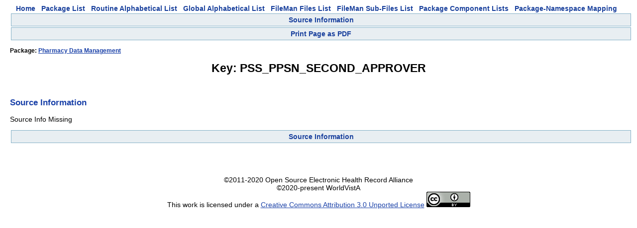

--- FILE ---
content_type: application/javascript
request_url: https://vivian.worldvista.org/dox/PDF_Script.js
body_size: 5302
content:
/*!/usr/bin/env python
* A set of Javascript functions which will allow the DOX page to be downloaded
* as a PDF file
#---------------------------------------------------------------------------
* Copyright 2017 The Open Source Electronic Health Record Agent
#
* Licensed under the Apache License, Version 2.0 (the "License");
* you may not use this file except in compliance with the License.
* You may obtain a copy of the License at
#
*     http://www.apache.org/licenses/LICENSE-2.0
#
* Unless required by applicable law or agreed to in writing, software
* distributed under the License is distributed on an "AS IS" BASIS,
* WITHOUT WARRANTIES OR CONDITIONS OF ANY KIND, either express or implied.
* See the License for the specific language governing permissions and
* limitations under the License.
*/

// For explanation of units, see:
// https://github.com/bpampuch/pdfmake/issues/359
var margin = 36;  // 0.5 inches
var pageWidth = 792 - (2 * margin); // 11 inches
// Capture the DOX images as DataURL to be shown in the PDF
function toDataUrl(file,callback) {
  var xhr = new XMLHttpRequest();
  xhr.onload = function() {
    var reader = new FileReader();
    reader.onload = function() {
    };
    reader.onloadend = function() {
      var image = new Image();
      image.onload = function() {
        callback(reader.result, image.width, image.height);
      };
      image.src = reader.result;
    }
    reader.readAsDataURL(xhr.response);
  }
  if (typeof file != "undefined") {
    xhr.open('GET', file);
    xhr.responseType = 'blob';
    xhr.send();
  } else {
    callback("[data-uri]")
  }
}

// Get the data that should only be shown as text
function getText(pdfObj,titleIndex) {
  returnText = $("."+pdfObj.tag).text()
  if("needsSplit" in pdfObj) {
    returnText = $("."+pdfObj.tag).first().text()
    if (titleIndex =="2") {
    returnText = $("."+pdfObj.tag).last().text()
    }
  }
  return {text:returnText};
}

// Get table with header
function getTableListWithHeader(pdfObj,titleIndex) {
  var returnObj = [];
  var tableRows = $("tr." + pdfObj.tag);
  if (tableRows.length == 0) {
    return "";
  }
  for (var row = 0; row < tableRows.length; row++) {
    var rowObj = [];
    var tableObj = $(tableRows[row]).children();
    tableObj.each(function(child){
      rowObj[child % pdfObj.numCols] = $(tableObj[child]).text()
    });
    returnObj.push(rowObj);
  }
  if (returnObj.length == 0) {
    returnObj.push("");
  }

  // Add style to headers
  var headers = [];
  for (var col = 0; col < pdfObj.numCols; col++) {
    var headerText = returnObj[0][col];
    var header = { text: headerText, style: "tableheader"}
    headers.push(header);
  }
  returnObj[0] = headers;

  var docDefinitionAddition = {
    table: {
      headerRows: 1,
      widths:getColumnSizes(pdfObj),
      body: returnObj
    },
    layout: {
      fillColor: function (i, node) { return (i % 2 === 0) ?  '#CCCCCC' : null;
    }
  }};
  return docDefinitionAddition;
}

// Get table with no headers
function getTableList(pdfObj,titleIndex) {
  var rowObj = [];
  var returnObj = [];
  var fullVals = [];
  if("needsSplit" in pdfObj) {
    targetAccord = $(".sectionheader:not(.accordion)")[titleIndex-1]
    fullVals = $(targetAccord).find("."+pdfObj.tag).text().split(pdfObj.sep);
  } else {
    fullVals = $("."+pdfObj.tag).text().split(pdfObj.sep);
  }
  if (fullVals.length == 1) {
    // Empty table
    return "";
  }
  var i,j;
  for (i=0,j=fullVals.length; i<j; i++) {
    if (i % pdfObj.numCols == 0 && i !=0) {
      // Add row to table
      returnObj.push(rowObj);
      rowObj = [];
    }
    // Add column to row
    rowObj[i % pdfObj.numCols] = (fullVals[i]);
  }

  if (rowObj.length > 1) {
    // Make sure all cells are populated
    for (var col = rowObj.length; col < pdfObj.numCols; col++) {
      rowObj.push("");
    }
    returnObj.push(rowObj);
  }

  var docDefinitionAddition = {
    table: {
      widths: getColumnSizes(pdfObj),
      body: returnObj
    },
    layout: {
      fillColor: function (i, node) { return (i % 2 === 0) ?  '#CCCCCC' : null;
    }
  }};
  return docDefinitionAddition;
}

function getColumnSizes(pdfObj)
{
  var sizeArray = [];
  if (pdfObj.stretchColumn) {
    for (i = 0; i < pdfObj.numCols; i++) {
      if (i === pdfObj.stretchColumn) { sizeArray.push('*'); }
      else { sizeArray.push('auto'); }
    }
  } else if (pdfObj.columnSizes) {
    for (i = 0; i < pdfObj.numCols; i++) {
      var columnSize = pdfObj.columnSizes[i];
      if (columnSize > 0) { sizeArray.push(columnSize * pageWidth); }
      else { sizeArray.push('auto'); }
    }
  } else {
    // TODO: Can just use 'auto'? Or not specify width at all?
    var colSize = pageWidth / pdfObj.numCols;
    for (i = 0; i < pdfObj.numCols; i++) {
      sizeArray.push(colSize);
    }
  }
  return sizeArray;
}

var titleDic  =  {
  // Package
  // TODO: "Additional Global Namespace" should be on its own line
  "Namespace": {"tag": "packageNamespace","sep": /\s{3}/,"generator": getText,"numCols":0},
  // TODO: Display link to documentation?
  //"Doc": {"tag": "null","sep": /\s{3}/,"generator": getText,"numCols":0, "header": "Documentation"},
  "Dependency Graph": {"tag": "_dependency","sep": /\s{3}/,"numCols":6},
  "Dependent Graph":{"tag": "_dependent","sep": /\s{3}/,"numCols":6},
  "ICR Entries":{"tag": "icrVals","sep": /\s{4}/,"generator":getTableList, "numCols":8},
  // TODO: Need to find a package to test 'FileMan Files' section
  "FileMan Files":{"tag": "fmFiles","sep": /\s{4}/,"generator":getTableList,"numCols":8},
  "Non-FileMan Globals":{"tag": "nonfmFiles","sep": /\s{4}/,"generator":getTableList,"numCols":8},
  "Routines":{"tag": "rtns","sep": /\s{4}/,"generator":getTableList,"numCols":8},

  //Package Components
  "Source Information":{"tag": "source","sep": /\s{4}/,"generator":getTableListWithHeader,"numCols":2},
  "List Manager Templates":{"tag": "List_Manager_Templates_data","sep": /\s{4}/,"generator":getTableList,"numCols":8},
  "Function":{"tag": "Function_data","sep": /\s{4}/,"generator":getTableList,"numCols":8},
  "Input Template":{"tag": "Input_Template_data","sep": /\s{4}/,"generator":getTableList,"numCols":8},
  "Protocol":{"tag": "Protocol_data","sep": /\s{4}/,"generator":getTableList,"numCols":8},
  "Option":{"tag": "Option_data","sep": /\s{4}/,"generator":getTableList,"numCols":8},
  "Print Template":{"tag": "Print_Template_data","sep": /\s{4}/,"generator":getTableList,"numCols":8},
  "Key":{"tag": "Key_data","sep": /\s{4}/,"generator":getTableList,"numCols":8},
  "Remote Procedure":{"tag": "Remote_Procedure_data","sep": /\s{4}/,"generator":getTableList,"numCols":8},
  "Help Frame":{"tag": "Help_Frame_data","sep": /\s{4}/,"generator":getTableList,"numCols":8},
  "Form":{"tag": "Form_data","sep": /\s{4}/,"generator":getTableList,"numCols":8},
  "Sort Template":{"tag": "Sort_Template_data","sep": /\s{4}/,"generator":getTableList,"numCols":8},
  "HL7 APPLICATION PARAMETER":{"tag": "HL7_APPLICATION_PARAMETER_data","sep": /\s{4}/,"generator":getTableList,"numCols":8},

  // Subfield
  "SubfieldInfo":{"tag": "information","sep": /\s{4}/,"generator":getTableListWithHeader,"numCols":4, "header": "Information"},
  "Details":{"tag": "fmFields","sep": /\s{4}/,"generator":getTableListWithHeader,"numCols":5,"stretchColumn":4},

  // Global
  "GlobalInfo":{"tag": "information","sep": /\s{4}/,"generator":getTableListWithHeader,"numCols":3, "header": "Information"},
  "Desc":{"tag": "description","sep": /\s{4}/,"generator": getText,"header":"Description"},
  "Directly Accessed By Routines":{"tag": "directCall","sep": /\s{4}/,"generator":getTableListWithHeader,"numCols":3},
  "Accessed By FileMan Db Calls":{"tag": "gblRtnDep","sep": /\s{4}/,"generator":getTableListWithHeader,"numCols":3},
  //
  "Pointed To By FileMan Files":{"tag": "gblPointedTo","sep": /\s{4}/,"generator":getTableListWithHeader,"numCols":3},
  "Pointer To FileMan Files":{"tag": "gblPointerTo","generator":getTableListWithHeader,"numCols":3},
  "Fields":{"tag": "fmFields","sep": /\s{4}/,"generator":getTableListWithHeader,"numCols":5,"stretchColumn":4},
  // TODO: "Fields Referenced" need to be split into different lines
  "ICR":{"tag": "icrVals","sep": /\s{4}/,"generator":getTableListWithHeader,"numCols":4,"stretchColumn":3},
  "Found Entries": {"tag": "gblEntry","sep": /\s{4}/,"generator":getTableList,"numCols":8},

  // Routine
  "RoutineInfo":{"tag": "information","sep": /\s{4}/,"generator": getText, "header": "Information"},
  "Source":{"tag": "sourcefile","sep": /\s{4}/,"generator": getText,"numCols":0, "header": "Source Code"},
  "Call Graph":{"tag": "callG","sep": /\s{2}/,"generator":getTableListWithHeader,"numCols":3,"stretchColumn":2},
  "Caller Graph":{"tag": "callerG","sep": /\s{2}/,"generator":getTableListWithHeader,"numCols":3,"stretchColumn":2},
  "Entry Points":{"tag": "entrypoint","sep": /\s{4}/,"generator":getTableListWithHeader,"numCols":3,"stretchColumn":1},
  "Used in HL7 Interface":{"tag": "hl7","sep": /\s{4}/,"generator":getTableListWithHeader,"numCols":2},
  "External References":{"tag": "external","generator":getTableListWithHeader,"numCols":2},
  "Global Variables Directly Accessed":{"tag": "directAccess","sep": /\s{4}/,"generator":getTableListWithHeader,"numCols":2,"stretchColumn":1},
  "Label References":{"tag": "label","sep": /\s{4}/,"generator":getTableListWithHeader,"numCols":2,"stretchColumn":1},
  "Naked Globals":{"tag": "naked","generator":getTableListWithHeader,"numCols":2,"stretchColumn":1},
  // TODO: Legend for Local Variables
  "Local Variables":{"tag": "local","generator":getTableListWithHeader,"numCols":2},
  "Interaction Calls":{"tag": "interactioncalls","sep": /\s{4}/,"generator":getTableListWithHeader,"numCols":2,"stretchColumn":1},
  "Marked Items":{"tag": "marked","sep": /\s{4}/,"generator":getTableListWithHeader,"numCols":2,"stretchColumn":1},
  // TODO: Need an example that uses this section. Not tested
  "FileMan Files Accessed Via FileMan Db Call":{"tag": "dbcall","sep": /\s{4}/,"generator":getTableListWithHeader,"numCols":2},
  "Platform Dependent Routines":{"tag": "platformDepRoutines","sep": /\s{4}/,"generator":getTableListWithHeader,"numCols":2},

  // Summary Pages
  "Summary":{"tag": "summary","sep": /\s{4}/,"generator":getText,"numCols":8,"needsSplit":true,"header" : "Summary"},
  "Caller Routines":{"tag": "callerRoutines","sep": /\s{4}/,"generator":getTableList,"numCols":8,"needsSplit":true},
  "Called Routines":{"tag": "calledRoutines","sep": /\s{4}/,"generator":getTableList,"numCols":8,"needsSplit":true},
  "Referred Routines":{"tag": "referredRoutines","sep": /\s{4}/,"generator":getTableList,"numCols":8,"needsSplit":true},
  "Referenced Globals":{"tag": "referredGlobals","sep": /\s{4}/,"generator":getTableList,"numCols":8,"needsSplit":true},
  "Referred FileMan Files":{"tag": "referredFileManFiles","sep": /\s{4}/,"generator":getTableList,"numCols":8,"needsSplit":true},
  "Referenced FileMan Files":{"tag": "referencedFileManFiles","sep": /\s{4}/,"generator":getTableList,"numCols":8,"needsSplit":true},
  "FileMan Db Call Routines":{"tag": "dbCallRoutines","sep": /\s{4}/,"generator":getTableList,"numCols":8,"needsSplit":true},
  "FileMan Db Call Accessed FileMan Files":{"tag": "dbCallFileManFiles","sep": /\s{4}/,"generator":getTableList,"numCols":8,"needsSplit":true},
  "Package Component(s)":{"tag": "PCObjects","sep": /\s{4}/,"generator":getTableList,"numCols":8,"needsSplit":true},
  "Package Component called Routines":{"tag": "PCcalledRoutines","sep": /\s{4}/,"generator":getTableList,"numCols":8,"needsSplit":true},
  "RCaller Globals":{"tag": "rcallerGlobals","sep": /\s{4}/,"generator":getTableList,"numCols":8,"needsSplit":true},
  "GCalled Routines":{"tag": "gcalledRoutines","sep": /\s{4}/,"generator":getTableList,"numCols":8,"needsSplit":true},
  "GCaller Globals":{"tag": "gCallerGlobals","sep": /\s{4}/,"generator":getTableList,"numCols":8,"needsSplit":true},
  "Called Globals":{"tag": "calledGlobals","sep": /\s{4}/,"generator":getTableList,"numCols":8,"needsSplit":true},
  //multiple pages
  "Legend Graph":{"tag": "colorLegend","sep": /\s{2}/,"numCols":2,"stretchColumn":2}
  }

function startWritePDF(event){
  $("#pdfSelection").dialog({
      modal: true,
      buttons: {
        Generate:function() {
            titleList=[]
            $(".headerVal:checked").toArray().forEach(function(title) {
              titleList.push($(title).attr("val"))
            })
            writePDF();
            $( this ).dialog( "close" )
        }
      }
  })
}

function writePDF() {
  // Capture images first
  toDataUrl($("#img_called").attr("src"), function(callGraph, callGraphWidth, callGraphHeight) {
    toDataUrl($("#img_caller").attr("src"), function(callerGraph, callerGraphWidth, callerGraphHeight) {
      toDataUrl($("#package_dependencyGraph").attr("src"), function(dependencyVal, dependencyValWidth, dependencyValHeight) {
        toDataUrl($("#package_dependentGraph").attr("src"), function(dependentVal, dependentValWidth, dependentValHeight) {
          toDataUrl($("#colorLegendImg").attr("src"), function (colorLegendImg, colorLegendWidth, colorLegendHeight) {
            var title = $("#pageTitle").html();

            // And then text and tables
            var docDefinition = getDocDefinition(title);

            titleList.forEach(function(test) {
              if(test.indexOf("_")) {
                arrayVal = test.split("_");
                test = arrayVal[0]
                index = arrayVal[1]
              }
              if (test === "Info" ) {
                // Figure out which Info we are parsing
                if (title.indexOf("Sub-Field") !== -1) { test = "SubfieldInfo"; }
                else if (title.indexOf("Global") !== -1) { test = "GlobalInfo"; }
                else if (title.indexOf("Routine") !== -1) { test = "RoutineInfo"; }
              }

              if (test === "Doc") {
                // pass
              } else if (test.indexOf("Graph") !== -1) {
                // Get the data that contains an image (CallerGraphs and accompanying tables)
                var pdfObj = titleDic[test];

                var header = {text: test, style: "subheader"};
                docDefinition.content.push(header);
                var imageWidth;
                if (test === "Caller Graph") { imageWidth = callerGraphWidth; }
                else if (test === "Call Graph") { imageWidth = callGraphWidth; }
                else if (test === "Dependency Graph") { imageWidth = dependencyValWidth; }
                else if (test === "Dependent Graph") { imageWidth = dependentValWidth; }
                else if (test === "Legend Graph") { imageWidth = colorLegendWidth; }
                // else { ERROR! }

                if (imageWidth > pageWidth) {
                 docDefinition.content.push({image: pdfObj.tag, width: pageWidth});
                } else {
                 docDefinition.content.push({image: pdfObj.tag});
                }
                docDefinition.content.push("\n\n");

                if (test.indexOf("Call") !== -1) {
                  tableVal = getTableListWithHeader(pdfObj);
                } else {
                  tableVal = getTableList(pdfObj);
                }
                docDefinition.content = docDefinition.content.concat(tableVal);
                docDefinition.content.push("\n\n");
              } else {
                var header = {};
                header.style = "subheader";
                if ("header" in titleDic[test]) {
                  header.text = titleDic[test]["header"];
                } else {
                  header.text = test;
                }
                docDefinition.content.push(header);
                docDefinition.content.push(titleDic[test]["generator"](titleDic[test],index));
                docDefinition.content.push("\n\n");
              }
            });
            docDefinition.images._dependent = dependentVal;
            docDefinition.images._dependency = dependencyVal;
            docDefinition.images.callG = callGraph;
            docDefinition.images.callerG = callerGraph;
            docDefinition.images.colorLegend = colorLegendImg;

            // Create PDF
            pdfMake.createPdf(docDefinition).download(title + ".pdf")
          })
        })
      })
    })
  })
}

function writeICRPDF() {
  var title = $("#pageTitle").html();

  var docDefinitionAddition = {
    table: {
      widths:getColumnSizes({"numCols":2,"stretchColumn":1}),
      body: getICRTable($("tr.even,tr.odd"))
    },
    layout: {
      fillColor: function (i, node) { return (i % 2 === 0) ?  '#CCCCCC' : null;
    }
  }};
  
  var docDefinition = getDocDefinition(title);
  docDefinition.content.push(docDefinitionAddition);
  docDefinition.content.push("\n\n");

  // Create PDF
  pdfMake.createPdf(docDefinition).download(title + ".pdf")
}

function getICRTable(table) {
  var pdfTable = [];
  $(table).each(function(rowIndex, row) {
    var pdfRow = [];
    var tableObj = $(row).children();
    tableObj.each(function(colIndex, col) {
      // Does this cell contain a table?
      var contents = $(col).children();
      if (contents.length >  0 && contents.is("table")) {
        var rows = $.merge($(contents).children().eq(0).children(),
                           $(contents).children().eq(1).children());
        var nestedTable = getICRTable(rows);
        
        // Add style to headers
        var headers = [];
        var headerRow = nestedTable[0];
        $(headerRow).each(function(i, headerText) {
          var header = { text: headerText, style: "tableheader"}
          headers.push(header);
        });
        nestedTable[0] = headers;
  
        pdfRow.push({ table: { body: nestedTable }});
      } else {
        pdfRow.push($(col).text());
      }
    });
    pdfTable.push(pdfRow);
  })
  return pdfTable;
}

function getDocDefinition(title) {
  return {
    pageOrientation: 'landscape',
    // Note: [left, top, right, bottom] or [horizontal, vertical]
    //       or just a number for equal margins
    pageMargins: margin,
    images : {},
    styles: {
      header: {
        fontSize: 18,
        bold: true
      },
      subheader: {
        fontSize: 15,
        bold: true
      },
      tableheader: {
        fontSize: 13,
        bold: true
      },
      quote: {
        italics: true
      },
      small: {
        fontSize: 8
      }
    },
    content:[{text:title, style: "header"}, "\n\n"],
    footer: { text: getFooter(), alignment: "center"},
  };
}

function getFooter() { 
  var today = new Date();
  var footerText = "Generated from " + window.location.href;
  footerText +=  " on " + today.getFullYear() + '-' + (today.getMonth()+1) + '-' + today.getDate();
  return footerText;
}

function startDownloadPDFBundle(filename) {
  window.open(filename, '_blank');
}
